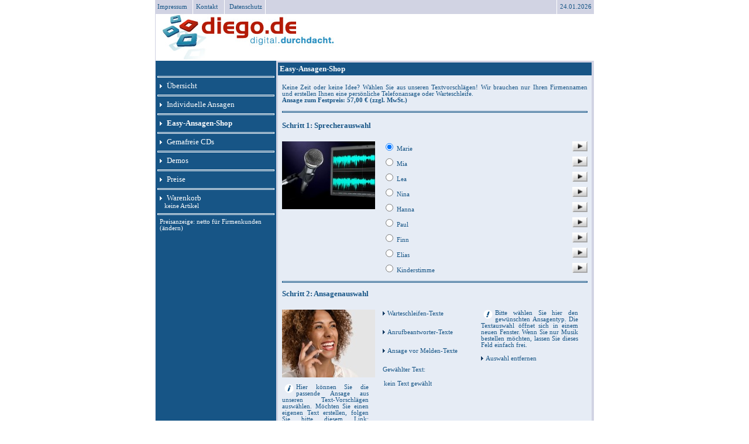

--- FILE ---
content_type: text/html; charset=UTF-8
request_url: https://shop.in-phone.de/easyshop.php?ShopID=4354745
body_size: 4723
content:

<html>

<head>
<meta http-equiv="Content-Language" content="de">
<meta http-equiv="Content-Type" content="text/html; charset=utf-8">
<title>Telefonansagen</title>
<meta name="description"
content="Telefonansagen in professioneller Qualit&auml;t">
<meta name="keywords"
content="Telefonansage,Telefonansagen,Warteschleife,Wartemusik,Anrufbeatnworter,Gemafrei,Gemafreie Musik">
<meta name="robots" content="index">
<style type="text/css">
<!--
body                         { background-color:#FFFFFF; }
P, TD                        { font-size:10pt; font-family:Verdana; color:#175586; vertical-align:top; }
TABLE.shopback               { background-color:#D1D3E3; width:750px; table-layout:fixed; border:0px; border-left:1px solid #D1D3E3; border-right:1px solid #D1D3E3; }
TABLE.topline TD             { vertical-align:middle; }
TD.logo                      { background-color:#FFFFFF; text-align:left; }
TD.ueberschrift              { background-color:#175586; color:#FFFFFF; font-weight:bold; }
TD.menu                      { background-color:#175586; color:#FFFFFF; width:200px; }
TD.content                   { background-color:#E6ECF5; width:530px; height:600px; }
TD.musikauswahl              { font-size:8pt; border:0px; border-bottom:1px solid #175586; }
TD.rechts                    { text-align:right; }
TD.preis                     { font-weight:bold; text-align:right; }
TABLE.admin TD               { font-size:8pt;border:0px;border-bottom:1px dotted #175586; }
TABLE.farbwahl TD            { border:0px; }

.fehler                      { color:#FF0000; }
A                            { text-decoration:none; color:#175586; }
A:hover                      { text-decoration:underline; }
TD.menu A                    { color:#FFFFFF; }

TABLE.start TD               { font-size:8pt; text-align:justify; }
H2                           { font-size:10pt; font-family:Verdana; color:#175586; font-weight:bold; }
HR                           { color:#175586; height:1px; border: 1px solid #175586; }
HR.menu                      { color:#FFFFFF; border: 1px solid #FFFFFF; }
P.infotext                   { text-align:justify; font-size:8pt; padding-right:16px; }
.small                       { font-size:8pt; }

INPUT,TEXTAREA,SELECT        { font-size:8pt; font-family:Verdana; color:#175586; }
.double                      { background-color:#FFFFFF;border:1px solid #175586; width:340px; } 
.tarn                        { color:#175586;background-color:#E6ECF5; border:0px; text-align:left; }
INPUT.single,SELECT.single   { background-color:#FFFFFF;border:1px solid #175586; width:160px; }
.half                        { background-color:#FFFFFF;border:1px solid #175586; width:80px; } 
INPUT.submit, button.submit  { color:#FFFFFF;background-color:#175586; width:45%; }

IMG.CDs                      { border:1px solid #175586; }
-->
</style><script language="javascript"> <!-- 
function fenster(a,wd,hg)
{ 
	mywin=open(a,"trackwin","width="+wd+",height="+hg+",status=no,toolbar=no,menubar=no,resizable=yes,scrollbars=yes,dependent=yes");
	mywin.moveTo(screen.width/2-260,screen.height/2-hg/2); 
  mywin.focus(); 
}

function player() { 
	playwin=open("player.php?Demo="+Demo+"&mp3Name=Demo: "+mp3Name,"player","width=250,height=75,location=no,status=no,toolbar=no,directories=no,menubar=no,resizable=no,scrollbars=no,dependent=yes");
        playwin.focus(); };
        
function sprecherplayer() { 
	playwin=open("sprecherplayer.php?Demo="+Demo+"&mp3Name=Demo: "+mp3Name,"player","width=250,height=75,location=no,status=no,toolbar=no,directories=no,menubar=no,resizable=no,scrollbars=no,dependent=yes");
        playwin.focus(); }

function checkform() {
Order.Ansagetext.value = Order.Ansagetext.value.replace(/\s+$/,"").replace(/^\s+/,"");
if ((Order.Ansagetext.value=="" || Order.Ansagetext.value=="kein Text gewählt") && (Order.Musik.value == "keine Musik" || Order.Musik.value.replace(/\s+$/,"").replace(/^\s+/,"")==""))
   { alert("Sie haben keinen Text und keine Musik gewählt."); Order.Ansagetext.focus(); return false; }
if (Order.Ansagetext.value=="" || Order.Ansagetext.value=="kein Text gewählt")
   { return confirm("Sie haben keinen Text gewählt.\nMöchten Sie nur die Musik bestellen?"); }
if (Order.Ansagetext.value.search(/--Ihr Name--/)>=0 && Order.Name.value.replace(/\s+$/,"").replace(/^\s+/,"")=="")
   { alert("Sie müssen noch Ihren Namen eintragen, wie er in der Ansage eingebaut werden soll."); Order.Name.focus(); return false;}
if (Order.Ansagetext.value.search(/--Website--/)>=0 && Order.Website.value.replace(/\s+$/,"").replace(/^\s+/,"")=="")
   { alert("Sie müssen noch Ihre Website eintragen, die in der Ansage eingebaut werden soll."); Order.Website.focus(); return false;}
if (Order.Format[0].checked == true && Order.Mailformat.value=="anderes Format" && Order.Spezialformat.value.replace(/\s+$/,"").replace(/^\s+/,"")=="")
   { alert("Sie haben e-Mail-Lieferung in einem Spezialformat gewählt, aber noch keine Angaben zum Format gemacht."); Order.Spezialformat.focus(); return false; }
}

function clearAnsage() {
Order.Ansage.value="";
Order.Ansagetext.value="kein Text gewählt";
}

// --> </script>
</head>

<body topmargin="0" leftmargin="0">
<form name="Order" action="easyshop.php?ShopID=4354745" method="POST" onSubmit="return checkform();">
<a name="top"></a>
<div align="center">
  <center>
  <table class="shopback" cellpadding="0" cellspacing="0">
    <tr>
      <td>
      <table cellpadding="0" cellspacing="0" width="100%" class="topline">
        <tr>
          <td width="58" class="small">&nbsp;<a href="impressum.php?ShopID=4354745">Impressum</a></td>
          <td width="11" align="center"><img border="0" src="images/trenner.jpg" width="1" height="24" hspace="5"></td>
          <td width="43" class="small"><a href="kontakt.php?ShopID=4354745">Kontakt</a></td>
          <td width="11"><img border="0" src="images/trenner.jpg" width="1" height="24" hspace="5"></td>
          <td width="58" class="small">&nbsp;<a href="datenschutz.php?ShopID=4354745">Datenschutz</a></td>
          <td width="11" align="center"><img border="0" src="images/trenner.jpg" width="1" height="24" hspace="5"></td>
          <td align="right"><img border="0" src="images/trenner.jpg" width="1" height="24" hspace="5"></td>
	        <td class="small" align="right" width="30">24.01.2026&nbsp;<font></td>
        </tr>
      </table>
      </td>
    </tr>
    <tr>
      <td class="logo">
        <img border="0" src="/userfiles/4354745.jpg?v=1769238168">
      </td>
    </tr>
  </table>
  </center>
</div><div align="center">
  <center>
  <table cellpadding="3" cellspacing="0" class="shopback">
    <tr>
      <td class="menu">
	<table cellpadding="0" cellspacing="0">
    <tr><td class="menu">&nbsp;<hr class="menu"/></td></tr>
	  <tr>
	    <td class="menu">
	      <a href="index.php?ShopID=4354745">
      <img border="0" src="images/arrow.gif" width="8" height="10" hspace="4">Übersicht</a><hr class="menu"/>
	    </td>
	  </tr>
	  <tr>
	    <td class="menu">
	      <a href="individuell.php?ShopID=4354745">
	      <img border="0" src="images/arrow.gif" width="8" height="10" hspace="4">Individuelle Ansagen</a><hr class="menu" />
	    </td>
	  </tr>
	  <tr>
	    <td class="menu">
	      <a href="easyshop.php?ShopID=4354745">
	      <img border="0" src="images/arrow.gif" width="8" height="10" hspace="4"><b>Easy-Ansagen-Shop</b></a><hr class="menu" />
	    </td>
	  </tr>
	  <tr>
	    <td class="menu">
	      <a href="gemafrei.php?ShopID=4354745">
	      <img border="0" src="images/arrow.gif" width="8" height="10" hspace="4">Gemafreie CDs</a><hr class="menu" />
	    </td>
	  </tr>
	  <tr>
	    <td class="menu">
	      <a href="demos.php?ShopID=4354745">
	      <img border="0" src="images/arrow.gif" width="8" height="10" hspace="4">Demos</a><hr class="menu" />
	    </td>
	  </tr>
	  <tr>
	    <td class="menu">
	      <a href="preise.php?ShopID=4354745">
	      <img border="0" src="images/arrow.gif" width="8" height="10" hspace="4">Preise</a><hr class="menu" /><p>
	    </td>
	  </tr>
	  <tr>
	    <td class="menu">
	      <a href="Warenkorb.php?ShopID=4354745">
	      <img border="0" src="images/arrow.gif" width="8" height="10" hspace="4">Warenkorb</a>
	      <br /><span class="small">&nbsp;&nbsp;&nbsp;&nbsp;keine Artikel</span><hr class="menu" />
	    </td>
	  </tr>
	  <tr>
	    <td class="menu" style="padding-left:4px;">
        <span class="small">Preisanzeige: netto für Firmenkunden	      <a href="easyshop.php?ShopID=4354745&preisanzeige=brutto">(ändern)</a></span>
	    </td>
	  </tr>
	</table>      </td>
      <td style="text-align:center">
      <table cellpadding="3" cellspacing="0">
        <tr>
          <td class="Ueberschrift">Easy-Ansagen-Shop</td>
        </tr>
        <tr>
          <td class="content">
          <table cellpadding="4" cellspacing="0" class="start">
            <tr><td width="33%" height="1"></td><td width="20%" height="1"></td><td height="1"></td></tr>
            <tr>
              <td colspan="3">Keine Zeit oder keine Idee? W&auml;hlen Sie aus unseren Textvorschl&auml;gen! Wir brauchen nur Ihren Firmennamen und erstellen Ihnen eine pers&ouml;nliche Telefonansage oder Warteschleife.<br /><b>Ansage zum Festpreis: 57,00 &euro; (zzgl. MwSt.)</b></td>
            </tr>
            <tr>
              <td colspan="3"><hr /></td>
            </tr>
            <tr>
              <td colspan="3"><h2>Schritt 1: Sprecherauswahl</h2></td>
            </tr>
            <tr>
              <td rowspan="9"><img border="0" src="images/mischpult%20mikro.jpg" width="159" height="116"></td>
              <td colspan="2">
                <a href="javascript: Demo='marie.mp3'; mp3Name='Demo Marie'; sprecherplayer()"><img style="float:right" src="images/mp3.gif" alt="Zum Hören hier klicken" border="0" width="26" height="17"></a>
                <input type="radio" value="Marie" name="Sprecher" checked> 
                Marie              </td>
            </tr>
            <tr>
              <td colspan="2">
                <a href="javascript: Demo='mia.mp3'; mp3Name='Demo Mia'; sprecherplayer()"><img style="float:right" src="images/mp3.gif" alt="Zum Hören hier klicken" border="0" width="26" height="17"></a>
                <input type="radio" value="Mia" name="Sprecher"> 
                Mia              </td>
            </tr>
            <tr>
              <td colspan="2">
                <a href="javascript: Demo='lea.mp3'; mp3Name='Demo Lea'; sprecherplayer()"><img style="float:right" src="images/mp3.gif" alt="Zum Hören hier klicken" border="0" width="26" height="17"></a>
                <input type="radio" value="Lea" name="Sprecher"> 
                Lea              </td>
            </tr>
            <tr>
              <td colspan="2">
                <a href="javascript: Demo='nina.mp3'; mp3Name='Demo Nina'; sprecherplayer()"><img style="float:right" src="images/mp3.gif" alt="Zum Hören hier klicken" border="0" width="26" height="17"></a>
                <input type="radio" value="Nina" name="Sprecher"> 
                Nina              </td>
            </tr>
            <tr>
              <td colspan="2">
                <a href="javascript: Demo='hanna.mp3'; mp3Name='Demo Hanna'; sprecherplayer()"><img style="float:right" src="images/mp3.gif" alt="Zum Hören hier klicken" border="0" width="26" height="17"></a>
                <input type="radio" value="Hanna" name="Sprecher"> 
                Hanna              </td>
            </tr>
            <tr>
              <td colspan="2">
                <a href="javascript: Demo='paul.mp3'; mp3Name='Demo Paul'; sprecherplayer()"><img style="float:right" src="images/mp3.gif" alt="Zum Hören hier klicken" border="0" width="26" height="17"></a>
                <input type="radio" value="Paul" name="Sprecher"> 
                Paul              </td>
            </tr>
            <tr>
              <td colspan="2">
                <a href="javascript: Demo='finn.mp3'; mp3Name='Demo Finn'; sprecherplayer()"><img style="float:right" src="images/mp3.gif" alt="Zum Hören hier klicken" border="0" width="26" height="17"></a>
                <input type="radio" value="Finn" name="Sprecher"> 
                Finn              </td>
            </tr>
            <tr>
              <td colspan="2">
                <a href="javascript: Demo='elias.mp3'; mp3Name='Demo Elias'; sprecherplayer()"><img style="float:right" src="images/mp3.gif" alt="Zum Hören hier klicken" border="0" width="26" height="17"></a>
                <input type="radio" value="Elias" name="Sprecher"> 
                Elias              </td>
            </tr>
            <tr>
              <td colspan="2">
                <a href="javascript: Demo='kinderstimme.mp3'; mp3Name='Demo Kinderstimme'; sprecherplayer()"><img style="float:right" src="images/mp3.gif" alt="Zum Hören hier klicken" border="0" width="26" height="17"></a>
                <input type="radio" value="Kinderstimme" name="Sprecher"> 
                Kinderstimme              </td>
            </tr>
            <tr>
              <td colspan="3"><hr /><h2>Schritt 2: Ansagenauswahl</h2></td>
            </tr>
            <tr>
              <td rowspan="4">
                <img border="0" src="images/phon1.jpg" width="159" height="116">
                <p class="infotext">
                <img border="0" src="images/info.gif" hspace="4" align="left" alt="Info" width="16" height="16">
                Hier können Sie die passende Ansage aus unseren Text-Vorschlägen auswählen. Möchten Sie einen eigenen Text erstellen, folgen Sie bitte diesem Link:
                <a href="individuell.php"><nobr><img border="0" src="images/arrowright.gif" width="8" height="10">Individuelle Ansagen</nobr></a>
              </td>
              <td>
                <a href="javascript:fenster('ansagenauswahl.php?shop=1&type=1','518','580')">
		            <img border="0" src="images/arrowright.gif" width="8" height="10">Warteschleifen-Texte</a>
		          </td>
		          <td rowspan="3">
		            <p class="infotext">
		              <img border="0" src="images/todo.gif" hspace="4" align="left" width="16" height="16">
                  Bitte wählen Sie hier den gewünschten Ansagentyp. Die Textauswahl öffnet sich in einem neuen Fenster. Wenn Sie nur Musik bestellen möchten, lassen Sie dieses Feld einfach frei.
                </p>
                <a href="javascript: clearAnsage();"><img border="0" src="images/arrowright.gif" width="8" height="10">Auswahl entfernen</a></td></tr>
		          </td>
            </tr>
            <tr>
              <td>
                <a href="javascript:fenster('ansagenauswahl.php?shop=1&type=2','518','580')">
		            <img border="0" src="images/arrowright.gif" width="8" height="10">Anrufbeantworter-Texte</a>
		          </td>
		        </tr>
		        <tr>
		          <td>
		            <a href="javascript:fenster('ansagenauswahl.php?shop=1&type=3','518','580')">
		            <img border="0" src="images/arrowright.gif" width="8" height="10">Ansage vor Melden-Texte</a>
		          </td>
		        </tr>
		        <tr>
		          <td colspan="2">
		            Gew&auml;hlter Text:<br /><br />
                <textarea name="Ansagetext" readonly class="tarn" style="width:350px;height:100px;">kein Text gewählt</textarea>
                <input type="hidden" name="Ansage" value="">
              </td>
            </tr>
            <tr>
              <td colspan="3"><hr /><h2>Schritt 3: Individualisierung</h2></td>
            </tr>
            <tr>
              <td><img border="0" src="images/texteingabe.jpg" width="159" height="116"></td>
              <td>
                <i>Ihr Name:</i><br />
                <input type="text" name="Name" class="single" value=""><br />
                <i>Ihre Website:</i><br />
                <input type="text" name="Website" class="single" value="">
              </td>
              <td>
                <p class="infotext">
                  <img border="0" src="images/todo.gif" hspace="4" align="left" width="16" height="16">
	                Bitte geben Sie den Namen oder die Website so an, wie wir ihn/sie in Ihre gewählte Ansage einsetzen sollen (sofern vorgesehen).
	              </p>
	            </td>
            </tr>
            <tr>
              <td colspan="3">
                <hr /><h2>Schritt 4: Musikauswahl</h2></td>
            </tr>
            <tr>
              <td rowspan="2"><img border="0" src="images/musikauswahl.jpg" width="159" height="116"></td>
              <td>
                <a href="javascript:fenster('musikauswahl.php','268','580')">
                <img border="0" src="images/arrowright.gif" width="8" height="10">Musikauswahl</a>
              </td>
              <td>
                <p class="infotext">
                  <img border="0" src="images/info.gif" align="left" width="16" height="16">
                  Die Auswahlliste mit den gemafreien Musiktiteln öffnet sich in einem neuen Fenster.
                </p>
              </td>
            </tr>
            <tr>
              <td colspan="2">
                Gewählter Musiktitel:<br />
                <input type="text" name="Musik" class="double" value="keine Musik"></td>
              </td>
            </tr>
            <tr>
            <tr>
              <td colspan="3"><hr /><h2>Schritt 5: Dateiformat</h2></td>
            </tr>
            <tr>
              <td>
                <img border="0" src="images/dateiformat.jpg" width="159" height="116">
                <p class="infotext">
                  <img border="0" src="images/todo.gif" align="left" width="16" height="16">
                  Bitte wählen Sie noch das Dateiformat aus, in dem wir Ihnen die Ansage liefern sollen.
                </p>
              </td>
              <td colspan="2">
                <input type="radio" name="Format" value="eMail" checked> e-Mail
                <input type="radio" name="Format" value="Daten-CD"> Daten-CD<br />
                <br />Dateiformat:
                <select size="1" name="Mailformat" class="double">
                  <option value="mp3" selected>mp3</option>
                  <option value="WAV, 8 KHz, 16 Bit">WAV, 8 KHz, 16 Bit</option>
                  <option value="WAV CCITT u-Law">WAV CCITT u-Law</option>
                  <option value="WAV CCITT aLaw">WAV CCITT aLaw</option>
                  <option value="anderes Format">anderes Format</option>
                </select>
                anderes Format:<br />
                <input class="double" type="text" name="Spezialformat" value=""><br />
                <br /><input type="radio" name="Format" value="Direkteinspielung"> Direkteinspielung in Mobilbox (14.00 € Aufpreis)<br />
                <br />Handynummer:
                <input class="double" type="text" name="Handynummer" value="">
                <br />Provider:
                <input class="double" type="text" name="Provider" value=""><br />
                <br />PIN:
                <input class="double" type="text" name="PIN" value="">
                <br /><input type="radio" name="Format" value="Audio-CD"> Audio-CD (Post)
                <br /><br />Max. Länge der Ansage:<br />
                <input type="text" name="Laenge" class="double" value="keine Beschränkung">              
              </td>
            </tr>
            <tr>
              <td colspan="3"><hr /></td>
            </tr>
            <tr>
              <td colspan="3">
                <input name="Submit_weiter" type="submit" class="submit" style="line-height:200%; width:450px; margin-bottom:5px;" value="Ansage in den Warenkorb legen und weitere Ansagen erstellen"><br />
                <input name="Submit" type="submit" class="submit" style="line-height:200%; width:450px;" value="Ansage in den Warenkorb legen und zur Kasse gehen">
              </td>
            </tr>
          </table>
          </td>
        </tr>
        <tr><td class="small"><a href="#top"><img border="0" src="images/arrowup.gif" width="12" height="12">zum Seitenanfang</a></td></tr>
      </table>
      </td>
    </tr>
    </table>
  </center>
</div>
</form>
</body>

</html>